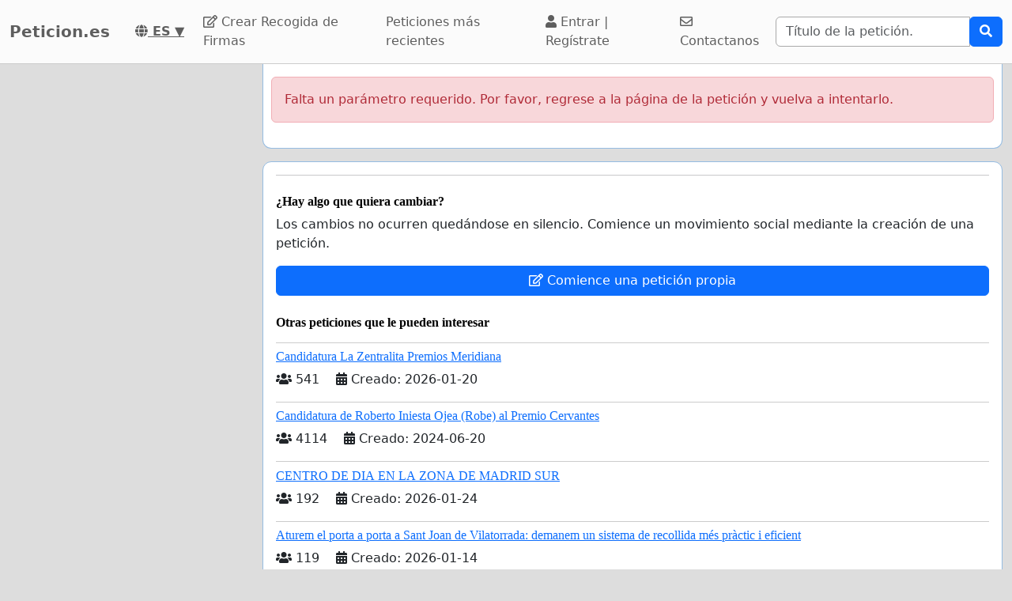

--- FILE ---
content_type: text/html; charset=utf-8
request_url: https://www.google.com/recaptcha/api2/aframe
body_size: 266
content:
<!DOCTYPE HTML><html><head><meta http-equiv="content-type" content="text/html; charset=UTF-8"></head><body><script nonce="QcoyXcb8L8EvYhqg4UD17A">/** Anti-fraud and anti-abuse applications only. See google.com/recaptcha */ try{var clients={'sodar':'https://pagead2.googlesyndication.com/pagead/sodar?'};window.addEventListener("message",function(a){try{if(a.source===window.parent){var b=JSON.parse(a.data);var c=clients[b['id']];if(c){var d=document.createElement('img');d.src=c+b['params']+'&rc='+(localStorage.getItem("rc::a")?sessionStorage.getItem("rc::b"):"");window.document.body.appendChild(d);sessionStorage.setItem("rc::e",parseInt(sessionStorage.getItem("rc::e")||0)+1);localStorage.setItem("rc::h",'1769401560180');}}}catch(b){}});window.parent.postMessage("_grecaptcha_ready", "*");}catch(b){}</script></body></html>